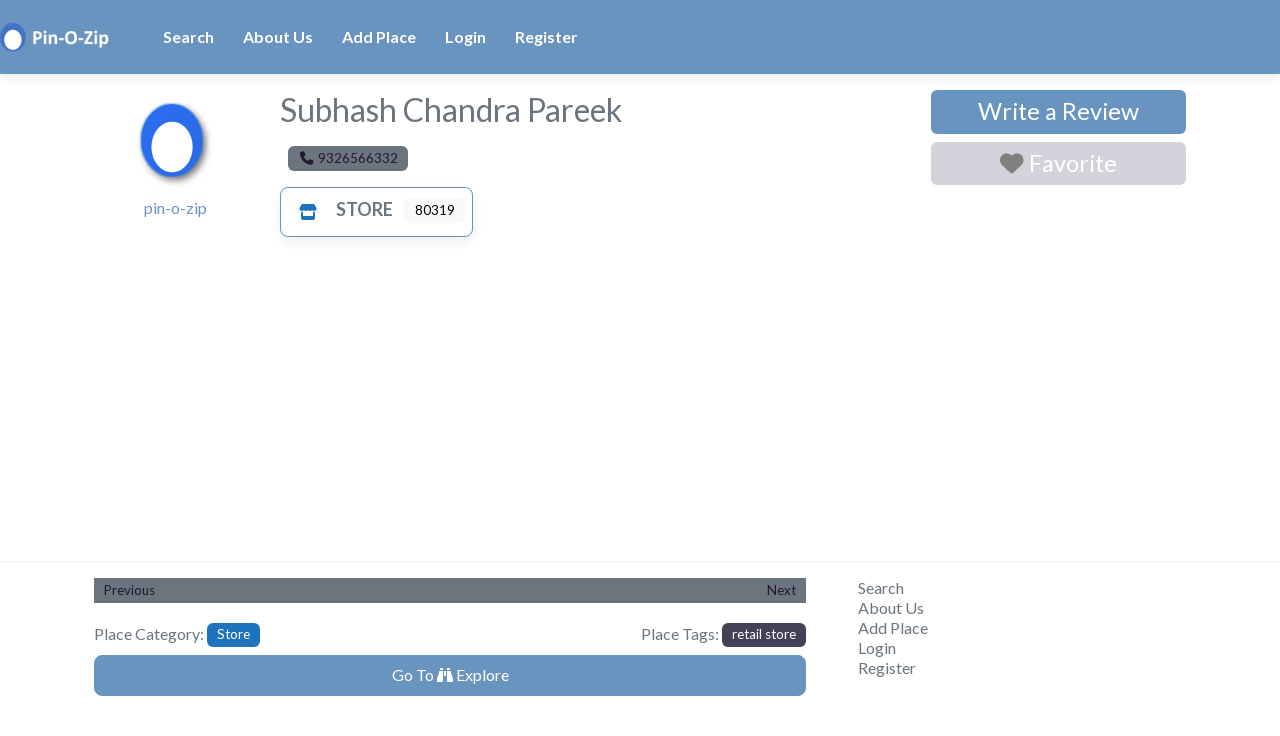

--- FILE ---
content_type: text/html; charset=utf-8
request_url: https://www.google.com/recaptcha/api2/aframe
body_size: 266
content:
<!DOCTYPE HTML><html><head><meta http-equiv="content-type" content="text/html; charset=UTF-8"></head><body><script nonce="Yhj8nOsS6PmWykUNn5qOcA">/** Anti-fraud and anti-abuse applications only. See google.com/recaptcha */ try{var clients={'sodar':'https://pagead2.googlesyndication.com/pagead/sodar?'};window.addEventListener("message",function(a){try{if(a.source===window.parent){var b=JSON.parse(a.data);var c=clients[b['id']];if(c){var d=document.createElement('img');d.src=c+b['params']+'&rc='+(localStorage.getItem("rc::a")?sessionStorage.getItem("rc::b"):"");window.document.body.appendChild(d);sessionStorage.setItem("rc::e",parseInt(sessionStorage.getItem("rc::e")||0)+1);localStorage.setItem("rc::h",'1768805595877');}}}catch(b){}});window.parent.postMessage("_grecaptcha_ready", "*");}catch(b){}</script></body></html>

--- FILE ---
content_type: application/javascript; charset=utf-8
request_url: https://fundingchoicesmessages.google.com/f/AGSKWxXPx8_Pd0C-7brEfBrhjR3GYh3B52JhSaFeYqWgStz7yTL452OFx9s6LaZyQ04ArmBgyMTd6fih-BJ6iGYIJWSKhTIy27MsawKiszQLoelrU5v2D7hQ0qWY_ATo7Z6Fdf6KFHLWjiAcMKUMpoEJtbJl5FgUKz9_QFrnukx3SN1dZJggcKnzxyFYaIUF/_/popunder1_/dateads./iframe-ad?maff=/admin/ad_
body_size: -1291
content:
window['a6193eb0-ac2c-4a13-aa46-1ff3e931d0d3'] = true;